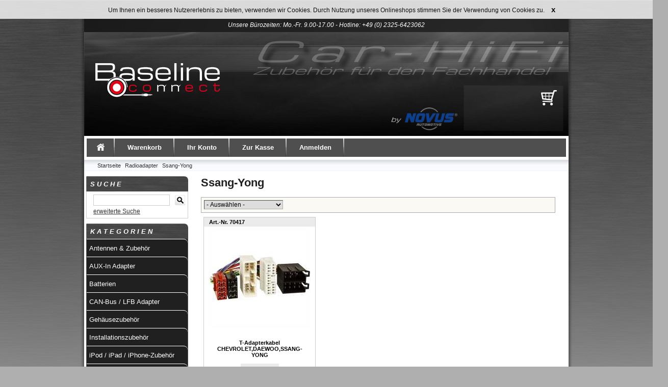

--- FILE ---
content_type: text/html; charset=utf-8
request_url: https://www.baselinegmbh.de/index.php?page=categorie&cat=226
body_size: 3470
content:
<!DOCTYPE html PUBLIC "-//W3C//DTD XHTML 1.0 Transitional//EN" "http://www.w3.org/TR/xhtml1/DTD/xhtml1-transitional.dtd">
<html xmlns="http://www.w3.org/1999/xhtml" xml:lang="de" lang="de">
<head>
<base href="https://www.baselinegmbh.de/" />
<title>Ssang-Yong</title>
<link rel="canonical" href="https://www.baselinegmbh.de/index.php?page=categorie&amp;cat=226" />
<meta name="robots" content="index,follow" />
<meta name="language" content="de" />
<meta name="company" content="baselinegmbh" />
<meta name="author" content="baselinegmbh" />
<meta name="publisher" content="baselinegmbh" />
<meta name="keywords" content="car hifi zubehör, radioblenden, lenkradfernbedienungen, antennen, adapter, lautsprecher, kabel" />
<meta name="generator" content="xt:Commerce 4 - 4.2.00" />
<link rel="stylesheet" type="text/css" href="https://www.baselinegmbh.de/plugins/ad_cookie_policy/css/cookie_policy_style.css"/><script type="text/javascript" src="https://ajax.googleapis.com/ajax/libs/jquery/1.8.2/jquery.min.js"></script>

        	<link href='/plugins/sx_fancy_cloud_zoom/javascript/fancybox/jquery.fancybox-1.3.4.css' type='text/css' rel='stylesheet'>
        	
<link rel="stylesheet" type="text/css" href="https://www.baselinegmbh.de/templates/8w_BlackVison/css/stylesheet.css" />
<link rel="stylesheet" type="text/css" href="https://www.baselinegmbh.de/plugins/xt_master_slave/css/master_slave.css" />
<link rel="stylesheet" type="text/css" href="https://www.baselinegmbh.de/templates/8w_BlackVison/css/jquery.fancybox-1.3.4.css" />
<link rel="stylesheet" type="text/css" href="https://www.baselinegmbh.de/xtFramework/library/jquery/pikaday.css" />
<script type="text/javascript" src="https://www.baselinegmbh.de/plugins/sx_fancy_cloud_zoom/javascript/fancybox/jquery.xt-fancybox-1.3.4.js"></script>
<script type="text/javascript" src="https://www.baselinegmbh.de/plugins/sx_fancy_cloud_zoom/javascript/init-fancybox.js"></script>
<script type="text/javascript" src="https://www.baselinegmbh.de/plugins/sx_fancy_cloud_zoom/javascript/xt-cloud-zoom.js"></script>
<script type="text/javascript" src="https://www.baselinegmbh.de/plugins/sx_fancy_cloud_zoom/javascript/init-cloud-zoom.js"></script>
<script type="text/javascript" src="https://www.baselinegmbh.de/templates/8w_BlackVison/javascript/jquery.fancybox-1.3.4.pack.js"></script>
<script type="text/javascript" src="https://www.baselinegmbh.de/xtFramework/library/jquery/pikaday.jquery.min.js"></script>
<script type="text/javascript" src="https://www.baselinegmbh.de/xtFramework/library/jquery/moments.js"></script>
<meta http-equiv="Content-Type" content="text/html; charset=utf-8" />
<link rel="shortcut icon" href="https://www.baselinegmbh.de/media/logo/favicon.ico" type="image/x-icon" />
<link rel="icon" href="https://www.baselinegmbh.de/media/logo/favicon.png" type="image/png" />
</head>
<div class="cookie_policy">
	Um Ihnen ein besseres Nutzererlebnis zu bieten, verwenden wir Cookies. Durch Nutzung unseres Onlineshops stimmen Sie der Verwendung von Cookies zu. 
	<div class="cookie_policy_close">x</div> 
</div>


<script>	  
	$( ".cookie_policy_close" ).click(function() {
		$( ".cookie_policy" ).hide( "fast" );
		
		$.ajax({type: "POST", url: "plugins/ad_cookie_policy/classes/class.set_cookie.php", 
		data: { cookie: 'true' }})		
	});	
</script>
<body class="mac chrome webkit ch131"><div id="shaddow">
	<div id="wrap">
		<div id="header">
        <div style="float:right; padding-top:8px;"></div>
        <div style="text-align:center; padding-top:5px; font-style: italic; font-size:12px; color:#fefefe;">Unsere Bürozeiten: Mo.-Fr. 9.00-17.00 - Hotline: +49  (0) 2325-6423062</div>
			<div id="logo"><a href="https://www.baselinegmbh.de/index.php?page=index"><img src="/media/logo/logo_header.png" alt="Baseline Connect GmbH" /></a></div>
			<div id="search"></div>
		</div>
		<div id="topmenuwrap">
			<ul id="topmenu">
            <li><div style="margin-left: -15px; margin-right: -15px;"><a href="https://www.baselinegmbh.de/index.php?page=index"><img src="media/logo/home_icon_w.png" width="35" height="35" title="" /></a></div></li>
			  <li><a href="https://www.baselinegmbh.de/index.php?page=cart">Warenkorb</a></li>
								<li><a href="https://www.baselinegmbh.de/index.php?page=customer">Ihr Konto</a></li>
				                
				<li><a href="https://www.baselinegmbh.de/index.php?page=checkout&amp;page_action=shipping">Zur Kasse</a></li>
                												<li><a href="https://www.baselinegmbh.de/index.php?page=customer&amp;page_action=login">Anmelden</a></li>                
                <div style="margin-left:0px; margin-top:0px;">                
                <form name="search_box73" action="https://www.baselinegmbh.de/index.php?page=search&amp;cat=226" method="get" >
<input type="hidden" name="page" value="search" id="page232"  />
<input type="hidden" name="page_action" value="query" id="page_action312"  />
<input type="hidden" name="desc" value="on" id="desc409"  />
<input type="hidden" name="sdesc" value="on" id="sdesc9"  />
</form>
 
                </div>
								    
			</ul>
			<div id="currencies"></div>
			<div id="languages"></div>
			
		</div>
		<div id="breadcrumb"><ul>
<li><a class="pathway" href="https://www.baselinegmbh.de/index.php?page=index" title="Startseite">Startseite</a></li>
<li><a class="pathway" href="https://www.baselinegmbh.de/index.php?page=categorie&amp;cat=73" title="Radioadapter">Radioadapter</a></li>
<li><a class="pathway" href="https://www.baselinegmbh.de/index.php?page=categorie&amp;cat=226" title="Ssang-Yong">Ssang-Yong</a></li>
</ul></div>
		<div id="contentwrap">
						<div id="leftcol">
            <form name="search_box469" action="https://www.baselinegmbh.de/index.php?page=search&amp;cat=226" method="get" >
<input type="hidden" name="page" value="search" id="page486"  />
<input type="hidden" name="page_action" value="query" id="page_action486"  />
<input type="hidden" name="desc" value="on" id="desc367"  />
<input type="hidden" name="sdesc" value="on" id="sdesc127"  />
<h2 class="boxcartheader">S U C H E</h2>
<div class="boxcartbody">
	<table border="0" cellspacing="0" cellpadding="3">
	  <tr>
	    <td><input type="text" name="keywords" id="keywords179"  /></td>
	    <td><input type="image" src="https://www.baselinegmbh.de/templates/8w_BlackVison/img/buttons/de/button_quick_find.png" alt="BUTTON_QUICK_FIND"  /></td>
	  </tr>
	  <tr>
	    <td colspan="2"><a href="https://www.baselinegmbh.de/index.php?page=search">erweiterte Suche</a></td>
	  </tr>
	</table>
</div>	
</form>
            <h2 class="boxheader">K A T E G O R I E N</h2>
<ul id="categorymenu">
	<li class="level1"><a href="https://www.baselinegmbh.de/index.php?page=categorie&amp;cat=7">Antennen & Zubehör</a></li>
	<li class="level1"><a href="https://www.baselinegmbh.de/index.php?page=categorie&amp;cat=8">AUX-In Adapter</a></li>
	<li class="level1"><a href="https://www.baselinegmbh.de/index.php?page=categorie&amp;cat=14">Batterien</a></li>
	<li class="level1"><a href="https://www.baselinegmbh.de/index.php?page=categorie&amp;cat=15">CAN-Bus / LFB Adapter</a></li>
	<li class="level1"><a href="https://www.baselinegmbh.de/index.php?page=categorie&amp;cat=67">Gehäusezubehör</a></li>
	<li class="level1"><a href="https://www.baselinegmbh.de/index.php?page=categorie&amp;cat=6">Installationszubehör</a></li>
	<li class="level1"><a href="https://www.baselinegmbh.de/index.php?page=categorie&amp;cat=68">iPod / iPad / iPhone-Zubehör</a></li>
	<li class="level1"><a href="https://www.baselinegmbh.de/index.php?page=categorie&amp;cat=69">Kabel</a></li>
	<li class="level1"><a href="https://www.baselinegmbh.de/index.php?page=categorie&amp;cat=70">Lautsprecher</a></li>
	<li class="level1"><a href="https://www.baselinegmbh.de/index.php?page=categorie&amp;cat=71">Lautsprecherringe</a></li>
	<li class="level1"><a href="https://www.baselinegmbh.de/index.php?page=categorie&amp;cat=294">Lautsprecheradapter</a></li>
	<li class="level1"><a href="https://www.baselinegmbh.de/index.php?page=categorie&amp;cat=104">Lautsprecherkabel</a></li>
	<li class="level1"><a href="https://www.baselinegmbh.de/index.php?page=categorie&amp;cat=285">Multimedia</a></li>
	<li class="level1"><a href="https://www.baselinegmbh.de/index.php?page=categorie&amp;cat=74">Radioblenden</a></li>
	<li class="level1"><a href="https://www.baselinegmbh.de/index.php?page=categorie&amp;cat=73">Radioadapter</a></li>
	<li class="level2"><a href="https://www.baselinegmbh.de/index.php?page=categorie&amp;cat=184">Aktivsystemadapter</a></li>
	<li class="level2"><a href="https://www.baselinegmbh.de/index.php?page=categorie&amp;cat=185">Freisprech-Parrot-Adapter</a></li>
	<li class="level2"><a href="https://www.baselinegmbh.de/index.php?page=categorie&amp;cat=186">Gehäuse & Kontakte</a></li>
	<li class="level2"><a href="https://www.baselinegmbh.de/index.php?page=categorie&amp;cat=187">OEM-Radio-Ersatzkabel</a></li>
	<li class="level2"><a href="https://www.baselinegmbh.de/index.php?page=categorie&amp;cat=189">Umrüstadapter universal</a></li>
	<li class="level2"><a href="https://www.baselinegmbh.de/index.php?page=categorie&amp;cat=190">Vorverstärkeradapter</a></li>
	<li class="level2"><a href="https://www.baselinegmbh.de/index.php?page=categorie&amp;cat=191">Alfa Romeo</a></li>
	<li class="level2"><a href="https://www.baselinegmbh.de/index.php?page=categorie&amp;cat=192">Audi</a></li>
	<li class="level2"><a href="https://www.baselinegmbh.de/index.php?page=categorie&amp;cat=193">BMW</a></li>
	<li class="level2"><a href="https://www.baselinegmbh.de/index.php?page=categorie&amp;cat=194">Chevrolet</a></li>
	<li class="level2"><a href="https://www.baselinegmbh.de/index.php?page=categorie&amp;cat=195">Chrysler</a></li>
	<li class="level2"><a href="https://www.baselinegmbh.de/index.php?page=categorie&amp;cat=196">Citroen</a></li>
	<li class="level2"><a href="https://www.baselinegmbh.de/index.php?page=categorie&amp;cat=197">Dacia</a></li>
	<li class="level2"><a href="https://www.baselinegmbh.de/index.php?page=categorie&amp;cat=198">Daewoo</a></li>
	<li class="level2"><a href="https://www.baselinegmbh.de/index.php?page=categorie&amp;cat=199">Daihatsu</a></li>
	<li class="level2"><a href="https://www.baselinegmbh.de/index.php?page=categorie&amp;cat=200">Dodge</a></li>
	<li class="level2"><a href="https://www.baselinegmbh.de/index.php?page=categorie&amp;cat=201">Fiat</a></li>
	<li class="level2"><a href="https://www.baselinegmbh.de/index.php?page=categorie&amp;cat=202">Ford</a></li>
	<li class="level2"><a href="https://www.baselinegmbh.de/index.php?page=categorie&amp;cat=203">General Motors</a></li>
	<li class="level2"><a href="https://www.baselinegmbh.de/index.php?page=categorie&amp;cat=204">Honda</a></li>
	<li class="level2"><a href="https://www.baselinegmbh.de/index.php?page=categorie&amp;cat=205">Hummer</a></li>
	<li class="level2"><a href="https://www.baselinegmbh.de/index.php?page=categorie&amp;cat=206">Hyundai</a></li>
	<li class="level2"><a href="https://www.baselinegmbh.de/index.php?page=categorie&amp;cat=207">Infiniti</a></li>
	<li class="level2"><a href="https://www.baselinegmbh.de/index.php?page=categorie&amp;cat=208">Isuzu</a></li>
	<li class="level2"><a href="https://www.baselinegmbh.de/index.php?page=categorie&amp;cat=209">Jaguar</a></li>
	<li class="level2"><a href="https://www.baselinegmbh.de/index.php?page=categorie&amp;cat=210">KIA</a></li>
	<li class="level2"><a href="https://www.baselinegmbh.de/index.php?page=categorie&amp;cat=211">Lancia</a></li>
	<li class="level2"><a href="https://www.baselinegmbh.de/index.php?page=categorie&amp;cat=212">Mazda</a></li>
	<li class="level2"><a href="https://www.baselinegmbh.de/index.php?page=categorie&amp;cat=213">Mercedes</a></li>
	<li class="level2"><a href="https://www.baselinegmbh.de/index.php?page=categorie&amp;cat=214">Mitsubishi</a></li>
	<li class="level2"><a href="https://www.baselinegmbh.de/index.php?page=categorie&amp;cat=215">Nissan</a></li>
	<li class="level2"><a href="https://www.baselinegmbh.de/index.php?page=categorie&amp;cat=216">Opel / Vauxhall</a></li>
	<li class="level2"><a href="https://www.baselinegmbh.de/index.php?page=categorie&amp;cat=217">Peugeot</a></li>
	<li class="level2"><a href="https://www.baselinegmbh.de/index.php?page=categorie&amp;cat=218">Porsche</a></li>
	<li class="level2"><a href="https://www.baselinegmbh.de/index.php?page=categorie&amp;cat=219">Proton</a></li>
	<li class="level2"><a href="https://www.baselinegmbh.de/index.php?page=categorie&amp;cat=220">Renault</a></li>
	<li class="level2"><a href="https://www.baselinegmbh.de/index.php?page=categorie&amp;cat=221">Rover</a></li>
	<li class="level2"><a href="https://www.baselinegmbh.de/index.php?page=categorie&amp;cat=222">Saab</a></li>
	<li class="level2"><a href="https://www.baselinegmbh.de/index.php?page=categorie&amp;cat=223">Seat</a></li>
	<li class="level2"><a href="https://www.baselinegmbh.de/index.php?page=categorie&amp;cat=224">Skoda</a></li>
	<li class="level2 active"><a href="https://www.baselinegmbh.de/index.php?page=categorie&amp;cat=226">Ssang-Yong</a></li>
	<li class="level2"><a href="https://www.baselinegmbh.de/index.php?page=categorie&amp;cat=227">Subaru</a></li>
	<li class="level2"><a href="https://www.baselinegmbh.de/index.php?page=categorie&amp;cat=228">Suzuki</a></li>
	<li class="level2"><a href="https://www.baselinegmbh.de/index.php?page=categorie&amp;cat=229">Toyota</a></li>
	<li class="level2"><a href="https://www.baselinegmbh.de/index.php?page=categorie&amp;cat=230">Volvo</a></li>
	<li class="level2"><a href="https://www.baselinegmbh.de/index.php?page=categorie&amp;cat=231">Volkswagen</a></li>
	<li class="level1"><a href="https://www.baselinegmbh.de/index.php?page=categorie&amp;cat=75">Spannungswandler/Filter</a></li>
</ul>			
			
					

			</div>
						<div>
			<div id="content">				
<h1>Ssang-Yong</h1>





<div class="products_sort">
<form name="sort_dropdown429" action="https://www.baselinegmbh.de/index.php?page=categorie" method="get" >
 <input type="hidden" name="page" value="categorie" id="page25"  /> <input type="hidden" name="cat" value="226" id="cat164"  /><select name="sorting" onchange="this.form.submit();" ><option value="" selected="selected" >- Auswählen -</option><option value="price" >Preis aufsteigend</option><option value="price-desc" >Preis absteigend</option><option value="name" >Name aufsteigend</option><option value="name-desc" >Name absteigend</option><option value="date" >Hinzugefügt aufsteigend</option><option value="date-desc" >Hinzugefügt absteigend</option></select>
</form>
</div>



<div align="center">
<div class="fourcolms">
<div style="float:left; margin-top: 3px; margin-bottom: 3px; margin-left: 10px; font-size: 11px; font-weight: bold;">Art.-Nr.   70417</div>
<table class="productPreview" width="160" border="0" cellspacing="0" cellpadding="0">
	<tr>      
<td class="productPreviewImage"><a href="https://www.baselinegmbh.de/index.php?page=product&amp;info=1876"><img src="https://www.baselinegmbh.de/media/images/thumb/image_70417_1.jpg" class="productImageBorder" alt="T-Adapterkabel CHEVROLET,DAEWOO,SSANG-YONG" width="200" height="200" /></a></td>	</tr>
	<tr>
		<td class="fourHead"><a href="https://www.baselinegmbh.de/index.php?page=product&amp;info=1876">T-Adapterkabel CHEVROLET,DAEWOO,SSANG-YONG</a></td>
	</tr>
	<tr>
		<td>
				</td>
	</tr>
	<tr>
		<td width="233"></td>
	</tr>
</table>
</div>
</div>




        
<div id="NAVIGATION">
	<div class="COUNT"><div>Seiten: 1 / 1</div></div>
	<div class="PAGES"></div>
</div>
</div>

		</div>
	</div>
	
	
	<div class="copyright">xt:Commerce 4.2.00 Start! Edition &copy; 2025 <a href="http://www.xt-commerce.com" target="_blank">xt:Commerce</a></div>
	
	</div>
	
	<img src="cronjob.php" width="1" height="1" />
	</div>

	<div id="footer">
		<div id="footerBack">
			<p>
			
												<a href="https://www.baselinegmbh.de/index.php?page=content&amp;coID=2">PrivatsphÃ¤re und Datenschutz</a>
									<a href="https://www.baselinegmbh.de/index.php?page=content&amp;coID=3">Unsere AGB</a>
									<a href="https://www.baselinegmbh.de/index.php?page=content&amp;coID=4">Impressum</a>
										</p>
			<br />
			<p><a href="https://www.baselinegmbh.de/index.php?page=&amp;cat=226&amp;page=categorie&amp;page_action=&amp;mobile=true" rel="nofollow">
    Zur mobilen Version wechseln
</a>
</p>
			<br />
			<p><a href="http://www.8works.de" title="Internetagentur" target="_blank">CSS Template 8works</a></p>
			<br />
		</div>
	</div>	</body>
</html>

--- FILE ---
content_type: text/css
request_url: https://www.baselinegmbh.de/plugins/ad_cookie_policy/css/cookie_policy_style.css
body_size: 142
content:
.cookie_policy { background:#FFFFFF; padding:10px 15px; margin:auto; text-align:center; position:static; top:0; z-index:100000; width:100%;
opacity: 0.8;
filter: alpha(opacity=80); /* For IE8 and earlier */
}
.cookie_policy_close {  display:inline; font-size:15px; font-weight:bold; padding:10px;}
.cookie_policy_close:hover {  cursor:pointer;}


--- FILE ---
content_type: text/css
request_url: https://www.baselinegmbh.de/templates/8w_BlackVison/css/stylesheet.css
body_size: 6185
content:
/* THE BIG GUYS */
* {margin:0;padding:0}
body {font-family:Arial,Sans-serif; font-size:12px; margin:0; background:url(../img/bback.jpg) #afafaf no-repeat center 0; height: 100%;}
html{height: 100%;}
/* HEADINGS */
h1 {color:#202020;font-weight:bold;font-size:22px;margin:0px 0px 15px 0px;padding:0px;width:auto;border-style:none;border-width:0px 0px 1px 0px;border-color:#cccccc;}
h2 {color:#202020; font-weight:bold;font-size:16px;margin:15px 0px 8px 0px;padding:0px;}
#search h3{padding:5px 15px 0 10px;font-size:14px;margin:0;color:#ffffff;}
#search h3 a{font-size:14px;margin:0;text-decoration:underline;font-weight:bold;}
#search p{padding:5px 15px 0 10px;}
/* LINKS GLOBAL */
a,a:link,a:hover {text-decoration:underline;cursor:pointer}
a,a:link {background:transparent;}
a:link {color:#333333}
a:visited {color:#555555;}
a:hover,a:active {color: #cecece;}
a img {border:none;}

/* INPUT ELEMENTS GLOBAL (CSS 1 compatible) */
input {font-family:Arial,Sans-serif; font-size:12px; height: 20px;}
textarea {font-family:Arial,Sans-serif; font-size:12px; border-width:1px; border-style:solid; border-top-color:#4E4E4F; border-left-color:#4E4E4F; border-bottom-color:#AEAEAE; border-right-color:#AEAEAE}
select {font-family:Arial,Sans-serif; font-size:12px; border-width:1px; border-style:solid; border-top-color:#4E4E4F; border-left-color:#4E4E4F; border-bottom-color:#AEAEAE; border-right-color:#AEAEAE}

/* INPUT ELEMENTS DETAILED (CSS 2 compatible - works only in new browsers (FF 2.0, IE 7...) */
input[type=text], input[type=password] {border-width:1px; border-style:solid; border-color:#cccccc;}

/* PARAGRAPH GLOBAL */
p {margin:4px 0px 4px 0px}

.float_left { float:left;}

.float_right { float:right;}

.box_small_img {margin:0pt 2px 3px 0pt;}

/* FAKE HR DIV CAUSE OF IE TROUBLES */
div.hr {padding-top:1px; height:0; overflow:hidden; margin:0; line-height:0px; background-color:#4E4E4F}
div.hrlightgrey {padding-top:1px; height:0; overflow:hidden; margin:0; line-height:0px; background-color:none}
div.hrproductpreview {padding-top:1px; height:0; overflow:hidden; margin:12px 0px 12px 0px; display:inline; height:0px; line-height:0px; display:block; background-image:url(../img/hr_productpreview.gif)}

/* TABLE GLOBAL */
table td {padding:2px 5px 2px 5px;}

/* WHOLE SITE WRAPPER */
#shaddow {	margin: 0 auto; width:970px;background: url(../img/mainback.png) repeat-y 0 0; position: relative; min-height: 100%;height:auto !important; height:100%:}
* html  #shaddow {	margin: 0 auto; width:970px;background: none; height: 100%;}
#wrap {	margin: 0 auto; width:950px; background-color:#fff;padding-bottom: 15px; }

#socialbookmark {margin-top:30px;text-align:center;}
#socialbookmark img {padding: 2px; align:center;}

/* POPUP WINDOWS */
#popupwrap {margin: 0 auto; width:100%; background-color:#fff; padding:0px 0px 0px 10px;}
#popupheaderwrap {background: url(../img/bg_topmenu.gif) repeat-x; height:36px;}
#popupmenu {float:left; padding:0; margin:0; list-style-type:none; height:36px; font-size:13px; background: url(../img/bg_topmenu.gif) repeat-x;}
#popupmenu li {height:36px; float:left; padding: 0px 25px 0px 25px; margin:0; background: url("../img/bg_topmenu_breakline.gif") no-repeat; background-position:right;}
#popupmenu a, #popupmenu a:link, #popupmenu a:visited, #popupmenu a:hover, #popupmenu a:active {line-height:36px; vertical-align:middle; text-decoration:none; font-weight:bold; cursor:pointer;color:#fff; margin:0; padding:0;}
#popupmenu a:hover {color:#DB9501;}

a.popuplink {padding-left: 20px;background: url(../img/printer.png) no-repeat center left;}


/* HEADER WITH LOGO, SEARCH BOX AND LANGUAGE SELECTION */
#header {height:230px;background: url("../img/bg_header.gif") repeat-x; border-bottom: 0px solid #f5f5f5; border-radius:0px;}
#header	#logo {padding-left:22px;padding-top:68px; float:left; clear:both;}
#header #search {width: 200px; height:90px; float:right; color:#fff; padding:122px 5px 0px 15px;font-size:11px;overflow:hidden;}
#header #search a {}
#header td {padding-top:1px; padding-right:4px;}

/* BREADCRUMB PATH AS LIST */
#breadcrumb {clear:both; color:#C64934; padding:1px 0px 10px 15px; background-color:#fff; height:22px; background-image:url(../img/bg_breadcrumb.gif); background-repeat:repeat-x; font-size:11px;}
breadcrumb a, #breadcrumb a:link, #breadcrumb a:visited, #breadcrumb a:hover, #breadcrumb a:active {line-height:23px; text-decoration:none; font-weight:normal; cursor:pointer;color:#333333; margin:0; padding:0;}


#breadcrumb ul li{display:inline;padding: 0 5px 0 0;margin: 2px 0 0 0;}

#breadcrumb ul{list-style-image: url(../img/bg_breadcrumbarrow.gif);margin:0;padding:0;padding-left: 1em;} 

/* TOPMENU AS LIST */
#topmenuwrap {background: url(../img/bg_topmenu.gif) repeat-x; border: 5px solid #ffffff;}
#topmenu {float:left; padding:0; margin:0; list-style-type:none; height:36px; font-size:13px; background: url(../img/bg_topmenu.gif) repeat-x;}
#topmenu li {height:36px; float:left; padding: 0px 25px 0px 25px; margin:0; background: url("../img/bg_topmenu_breakline.gif") no-repeat; background-position:right;}
#topmenu a, #topmenu a:link, #topmenu a:visited, #topmenu a:hover, #topmenu a:active {line-height:36px; vertical-align:middle; text-decoration:none; font-weight:bold; cursor:pointer;color:#fff; margin:0; padding:0;}
#topmenu a:hover {color:#c0c0c0;}

/* LANGUAGE SELECTION IN TOPMENU LIST */
#languages { text-align:right; height:26px; font-size:13px; background: url(../img/bg_topmenu.gif) repeat-x; padding: 10px 10px 0px 0px; margin:0;}

/* currency SELECTION IN TOPMENU LIST */
#currencies {float:right; text-align:right; height:26px; font-size:13px; background: url(../img/bg_topmenu.gif) repeat-x; padding: 10px 10px 0px 10px; margin:0;}


/* CONTENT WRAPPER */
#contentwrap {width:950px;padding:0; min-height:500px;height:auto !important;display:inline-block;}

/* LEFT COLUMN */
#leftcol {float:left; width:200px; padding:0px 0px 15px 4px;}

/* RIGHT COLUMN */
#rightcol {float:right; width:200px; padding:0px 0px 15px 0px;}

/* MAIN CONTENT */
#content {background-color:#fff;float:left; width:695px; padding:0px 20px 25px 25px;}
#contentfull {width:890px; padding:0px 30px 0px 30px; margin-bottom:15px;}

/* CATEGORY MENU */
h2.categoryheader {background-color:#F3A807; background-image:url(../img/bg_boxheader.gif);height:28px;font-size:11px; color:#FFFFFF; padding:2px 8px 0px 8px; margin:0; line-height:28px; vertical-align:middle;}
h2.categoryheader a {text-decoration:none; color:#fff}
ul#categorymenu .active, ul#categorymenu .active a { font-weight:850; color: #E2001A;}
ul#categorymenu { list-style-type:none; }
ul#categorymenu li { list-style-type:none; border: solid #fff; border-width:1px 0px 0px 0px;}
ul#categorymenu li a{ text-decoration:none; color:#fff;background-color:none;}
ul#categorymenu li a:hover{ text-decoration:none; color:#d0d0d0;background-color:transparent;}

ul#categorymenu {background-color:#202020; margin-bottom:15px; border: solid #5a5a5a; border-width:0px 1px 1px 1px; }
/* 1st TIER */ ul#categorymenu li.level1 { background-color:#202020; padding:10px 0px 4px 5px; height:20px; font-size: 1.1em; border-top-right-radius: 8px;}
/* 2nd TIER */ ul#categorymenu li.level2 { background-color:#404040; padding:10px 0px 4px 15px; height:20px; font-size: 1em; border-top-right-radius: 8px;}
/* 3rd TIER */ ul#categorymenu li.level3 { background-color:#606060; padding:10px 0px 4px 25px; height:20px; font-size: 1em; border-top-right-radius: 8px;}
/* 4rd TIER */ ul#categorymenu li.level4 { background-color:#808080; padding:10px 0px 4px 35px; height:20px; font-size: 1em; border-top-right-radius: 8px;}
/* 5rd TIER */ ul#categorymenu li.level5 { background-color:#a0a0a0; padding:10px 0px 4px 45px; height:20px; font-size: 1em; border-top-right-radius: 8px;}
/* 6rd TIER */ ul#categorymenu li.level6 { background-color:#c0c0c0; padding:10px 0px 4px 55px; height:20px; font-size: 1em; border-top-right-radius: 8px;}

ul#categorymenu li.level4 a,ul#categorymenu li.level5 a,ul#categorymenu li.level6 a{
	color:#fff;
}

/* BOXES GLOBAL DEFINITION */
h2.boxheader {background-image:url(../img/bback.jpg);height:28px; font-style: italic; font-size:13px; color:#fff; padding:2px 8px 0px 8px; margin:0; line-height:28px; vertical-align:middle; border-top-right-radius: 8px;}
h2.boxheader a:link, h2.boxheader a:hover, h2.boxheader a:active, h2.boxheader a:visited {text-decoration:none;border-bottom:1px dotted #fff;color:#fff}
.boxbody {background:url(../img/four_back.gif) repeat-x 0 bottom; height: 248px; border-style:solid; border-color:#CCCCCC; border-width:0px 1px 1px 1px; padding:8px; margin-bottom:15px}
.boxbody h3, .boxbody h3 a {font-size:11px}
.boxbody h3.center, .boxbody h3.center a {font-size:11px; text-align:center}
.boxbody p {color:#000000; font-size:11px; margin:6px 0px 6px 0px}
.boxbody p.center {color:#000000; font-size:11px; text-align:center; margin:45px 0px 6px 0px}
.boxbody td {color:#000000; font-size:11px; margin:6px 0px 6px 0px}
.boxbody .productOldPrice {font-size:11px; color:#FF0000}
.boxbody div.hr {margin-top:5px; margin-bottom:5px}
.boxbody div.hrlightgrey {margin-top:5px; margin-bottom:5px;}
.boxbody a {font-size:11px;}
.boxbody .productboximage {border: solid 1px #e0e0e0;}

/* INFO BOX */
.infoboxbody ul.contentlist {background-color:#f3f3f3; margin-bottom:15px; border: solid #ababab; border-width:0px 1px 1px 1px; }

.infoboxbody ul.contentlist li { list-style-type:none; border: solid #fff; border-width:1px 0px 0px 0px; color:#000;}
.infoboxbody ul.contentlist li a{ text-decoration:none; color:#000;}

/* 1st TIER */ .infoboxbody ul.contentlist li.level1 { background-color:#f3f3f3; padding:4px 0px 4px 6px; font-size: 1.0em; color:#000;}
/* 2nd TIER */ .infoboxbody ul.contentlist li.level2 { background-color:#f3f3f3; padding:4px 0px 4px 24px; font-size: 0.9em; color:#000;}
/* 3rd TIER */ .infoboxbody ul.contentlist li.level3 { background-color:#f3f3f3; padding:4px 0px 4px 40px; font-size: 0.8em; color:#000;}

/* DISCOUNTPRICE */
.discountprice {font-size:11px; color:#FF0000}

/* CART BOX */
h2.boxcartheader {background-image:url(../img/bg_boxheader.gif);height:28px;font-size:13px; color:#202020; padding:2px 8px 0px 8px; margin:0; line-height:28px; vertical-align:middle;}
h2.boxcartheader a {text-decoration:none; color:#202020}
.boxcartbody {padding:4px 8px 4px 8px; margin-bottom:10px; background-color:#fff; border-style:solid; border-color:#cccccc; border-width:0px 1px 1px 1px;}
.boxcartbody p {font-size:11px;}

/* MANUFACTURER BOX */
h2.boxcartheader {background-image:url(../img/bback.jpg);height:28px; font-style: italic; font-size:13px; color:#fff; padding:2px 8px 0px 8px; margin:0; line-height:28px; vertical-align:middle; border-top-right-radius: 8px;}
h2.boxcartheader a {text-decoration:none;border-bottom:1px dotted #fff; color:#fff}
ul#manufacturerslist {margin-left:5px; margin-right:0; padding:0;}
ul#manufacturerslist li {margin-left:0px; padding:0; list-style-type:none}


/* PRODUCT PREVIEW */
.thickbox img{border:0px solid #e0e0e0}
.fourcolms{float:left;margin:0 5px 10px 5px;min-height:330px;height:auto !important;width:218px;height:260px;border:1px solid #CCCCCC; background: url(/media/icon/bg_forc.png) repeat-x;}
.fourcolms td.fourHead {height:40px;vertical-align:top}
.fourcolms td.fourHead a {text-decoration:none;color:#000000; font-weight:bold;;}
.productPreview td{text-align:left;font-size:11px;text-align:center}
.productPreview {padding:0; margin:0;}
.productPreviewContent {vertical-align:top; width:100%;}
.productPreviewContent h2 {padding: 0; margin:0px 0px 5px 0px;}
.productPreviewContent h2 a {font-size:14px; font-weight:bold;}
.productPreviewImage {vertical-align:top; padding:0px 0 20px 0;text-align:center;}
td.productPreviewImage {text-align:center; height: 200px;}
.productPreviewImage img {border: solid 0px #CCCCCC;}
.productImageBorder{border: solid 1px #CCCCCC;}

.productPreviewContent .price{font-size:16px; font-weight:bold; padding:0; margin:0}
.productPreviewContent .taxandshippinginfo {font-size:11px; font-weight:normal; color:#999999; padding:0; margin:0}
.productPreviewContent .vpe {font-size:11px; font-weight:normal; color:#999999; padding:0; margin:0}
.productPreviewContent .shippingtime {font-size:11px; font-weight:normal; color:#999999; padding:0; margin:0}
.productPreviewContent .stockimage {margin:0; padding:0;}
.productPreviewContent .stockimagetext {margin:0; padding:0; font-size:11px; font-weight:normal; color:#999999;}
.productPreviewContent .productOldPrice {font-size:12px; font-weight:bold; color:#ff0000;}
.productPreviewContent .taxandshippinginfo a {font-size:11px; font-weight:normal; color:#999999;}

/* CROSS SELLING */
.productCrossSell {padding:0; margin:0;}
.productCrossSellContent {vertical-align:top; width:100%}
.productCrossSellContent h2 {padding: 0; margin:0px 0px 5px 0px;}
.productCrossSellContent h2 a {font-size:14px; font-weight:bold;}
.productCrossSellImage {vertical-align:top; padding:3px 15px 0px 0px;}
.productCrossSellImage img {border: solid 1px #e0e0e0;}
.productCrossSellContent .price{font-size:16px; font-weight:bold; padding:0; margin:0}


/* PRODUCT INFO / PRODUCT DETAILS */
#boxes_produkt_middlecol .product_id{font-weight:none; font-size:14px;}
#productinfowrap p{margin: 0px 0;}

#productinfowrap { width:100%;background-color:#fff;display:inline-block;padding-bottom:10px;border-bottom:1px solid #E0E0E0; margin-top:5px;}
#productinfoimages { float:left; padding:0; margin:0 10px 15px 0; width:400px;}
#productinfoimages .productimage {border: solid 1px #e0e0e0;}
#productinfoimages .hrlightgrey {margin-top:6px; margin-bottom:6px;}
#productinfoimages li{list-style-type:none; min-height:120px; min-width:120px;} /* min-height & min-width define for firefox */
#productinfo_desc, #productinfo_media, #productinfo_reviews {clear:both;margin-bottom:20px}
#productinfopricewithimages {float:left;display:block; margin-top:50px;}
#productinfopricewithimages img {cursor:pointer}
#productinfopricewithoutimages {width:100%}
#productinfopricewithoutimages img {cursor:pointer}
#productinfoprice {padding-left: 0px; margin-top: 12px;}
#productinfoprice .hrlightgrey {margin-top:6px; margin-bottom:6px;}
#productinfoprice .productprice {margin-bottom:10px; padding:0; font-size:25px; font-weight:bold;}
#productinfoprice .productOldPrice {color:#FF0000;margin:0; padding:0; font-size:12px; font-weight:bold;}
#productinfoprice .taxandshippinginfo {margin:0; padding:0; font-size:11px; font-weight:normal; color:#999999;width:180px;}
#productinfoprice .taxandshippinginfo a {margin:0; padding:0; font-size:11px; font-weight:normal; color:#999999;}
#productinfoprice .taxandshippinginfo a:hover {color:#202020;}
#productinfoprice .shippingtime {margin:0; padding:0; font-size:11px; font-weight:normal; color:#999999;}
#productinfoprice .stockimage {margin:0; padding:0;}
#productinfoprice .stockimagetext {margin:0; padding:0; font-size:11px; font-weight:normal; color:#999999;}
#productinfoprice .reviews_rating {margin:0; padding:0;}
.reviews_text {padding:0; font-size:11px; font-weight:normal; color:#999999;}

.reviews_rating_light .reviews_rating_dark {
background:transparent url(../img/review_star.png) repeat-x scroll 0%;
height:15px;
position:relative;
padding:0;
}

.reviews_rating_light {
background:transparent url(../img/review_star_light.png) repeat-x scroll 0%;
height:15px;
margin-right:5px;
position:relative;
width:80px;
padding:0;
}


p.productinfoproductadded {font-size:11px;}
.productoptions {background-color:#f3f3f3; padding:6px; border-style:solid; border-width:1px 0px 0px 0px; border-color:#3c3c3c}
.addtobasket {padding:12px 6px 6px 0px; text-align:left;}

.addtobasketlisting {padding:2px;text-align:right;}


/* POPUPS PRODUCTINFO */
body.popupproductinfo {padding:15px;background:none; background-color:#fff}

/* POPUP print_order.html */
body.popupprintorder {font-family:Arial,Sans-serif; font-size:13px; padding:15px;background:none; background-color:#fff}
body.popupprintorder .products tr.header td {font-weight:bold; background-color:#EDEDED;}
body.popupprintorder .products .total {text-align:right}
body.popupprintorder .products .quantity {vertical-align:top}
body.popupprintorder .productname {vertical-align:top}
body.popupprintorder .model {vertical-align:top}
body.popupprintorder .singleprice {vertical-align:top}
body.popupprintorder .totalprice {vertical-align:top}

/* HIGHLIGHTBOX (BACKGROUND) */
div.highlightbox {padding: 15px; background-color:#fcfcfc; border: solid #ababab 1px}
div.highlightbox ul {margin-left:15px; padding:0; display:block; list-style-type:square; line-height:20px}
div.highlightbox h1 {color:#202020; padding:0px 0px 10px 0px; margin:0; border:none; font-size:16px}
div.highlightbox div.hr {height:1px; line-height:1px; margin:0; padding:0; display:block; border-bottom: solid 1px #000;}

div.highlightbox select{width:130px;}

/* PAYMENT TYPE SELECTION */
table.paymentblock {background-color:#f3f3f3; border-style: solid; border-width:0px 1px 1px 1px; border-color:#000; margin-bottom:15px;}
table.paymentblock tr td.header {background-color:#3c3c3c; padding:2px; padding-left:5px; color:#FFFFFF; font-weight:bold;}

/* SHIPPING TYPE SELECTION */
table.shippingblock {background-color:#f3f3f3; border-style: solid; border-width:0px 1px 1px 1px; border-color:#000; margin-bottom:15px;}
table.shippingblock tr td.header {background-color:#3c3c3c; padding:2px; padding-left:5px; color:#FFFFFF; font-weight:bold;}
table.shippingblock tr td {vertical-align:top;}
table.shippingblock tr td.description {width:100%; vertical-align:top; padding-left:6px;}
table.shippingblock tr td.radiobutton {vertical-align:top; white-space:nowrap; padding:4px;}
table.shippingblock tr td.radiobutton input {margin:0; padding:0;}
table.shippingblock tr td.price {vertical-align:top; white-space:nowrap}

/* MESSAGEBOX ON CONTACT SITE */
textarea.message_body {width:130px;}

/* DOWNLOAD BOX FOR USER DOWNLOADS */
table.downloadbox {padding: 5px; background-color:#f3f3f3; border: solid #000 1px; margin-bottom:8px;}
table.downloadbox tr td.icon{padding-right: 15px;}
table.downloadbox tr td.downloadlink{width:100%;}

/* TABLE WICH SHOWS GRADUATED PRICES */
table.graduatedprice {font-size:11px; text-align:left; margin-top:5px;}
table.graduatedprice tr td.header{font-size:12px; font-weight:bold; text-align:left}

/* ORDER DETAILS */
table.tabledetails {font-size:11px; background-color:#f3f3f3; border-style: solid; border-width:0px 1px 1px 1px; border-color:#E0E0E0;}
table.tabledetails tr td {padding:4px}
table.tabledetails tr.headerrow td {background-color:#c0c0c0; color:#606060; font-weight:bold}
table.tabledetails tr.headerrow td.left {text-align:left}
table.tabledetails tr.headerrow td.center {text-align:center}
table.tabledetails tr.headerrow td.right {text-align:right}

/* ORDER DETAILS CONTENT ROW 1 */
table.tabledetails tr.contentrow1 td {background-color:#f3f3f3;vertical-align:top}
table.tabledetails tr.contentrow1 td.left {text-align:left}
table.tabledetails tr.contentrow1 td.center {text-align:center}
table.tabledetails tr.contentrow1 td.right {text-align:right}

/* ORDER DETAILS CONTENT ROW 2 */
table.tabledetails tr.contentrow2 td {background-color:#eaeaea;vertical-align:top}
table.tabledetails tr.contentrow2 td.left {text-align:left}
table.tabledetails tr.contentrow2 td.center {text-align:center}
table.tabledetails tr.contentrow2 td.right {text-align:right}


/* ORDER DETAILS SUBTOTAL */
table.tabledetails tr td.subtotal {background-color:#ececec; text-align:right;border-style: solid; border-width:1px 0px 0px 0px; border-color:#3c3c3c;}


/* REVIEW LIST */
table.reviewlist {font-size:11px; font-weight:normal;}
table.reviewlist tr td {padding:4px; white-space:normal}
table.reviewlist tr.header td {background-color:#3c3c3c; color:#FFFFFF; font-weight:bold}
table.reviewlist tr.contentrow1 td {background-color:#f3f3f3;}
table.reviewlist tr.contentrow2 td {background-color:#ececec;}
textarea#review {width:100%}

/* MEDIA LIST */
table.medialist {background-color:#f3f3f3; border-style: solid; border-width:1px; border-color:#3c3c3c;}
table.medialist tr td {padding:6px; white-space:nowrap; vertical-align:top}
table.medialist tr.contentrow1 td {background-color:#f3f3f3;}
table.medialist tr.contentrow2 td {background-color:#ececec;}


/* COMMENTS ON CHECKOUT CONFIRMATION SITE */
p.checkoutcomment textarea {width:100%}

/* AGB ON CHECKOUT SITE */
p.checkoutagb textarea {width:100%}
p.checkoutrescission textarea {width:100%}

/* CHECKOUT NAVIGATION */
ul#checkoutnavigation {}
ul#checkoutnavigation li {height: 70px; list-style-type:none; float:left; width:185px; margin-right:15px; margin-bottom: 15px; border: solid 1px; padding:8px}
ul#checkoutnavigation li.active {background-color: #3C3C3C;color:#fff;}
ul#checkoutnavigation li.active .number {font-size:20px; font-weight:bold}
ul#checkoutnavigation li.active .title {font-size:14px; font-weight:bold}
ul#checkoutnavigation li.active .description {font-size:11px}

ul#checkoutnavigation li.inactive {color:#999999; background-color: #EDEDED; border-color:#999999}
ul#checkoutnavigation li.inactive .number {font-size:20px; font-weight:bold}
ul#checkoutnavigation li.inactive .title {font-size:14px; font-weight:bold}
ul#checkoutnavigation li.inactive .description {font-size:11px}

/* ERROR MESSAGES */

ul.info_error {border:solid 1px #B22020; background-color:#FFD6D6; padding:8px;margin-bottom:20px; width: 676px;}
ul.info_error li {}
ul.info_error li.infoError {list-style:none; padding:5px 0px 2px 20px; background-image:url(../img/icons/icon_error.png); background-repeat:no-repeat; background-position:0px 4px}

ul.info_warning {border:solid 1px #C39700; background-color:#FFE89A; padding:8px;margin-bottom:20px;}
ul.info_warning li {}
ul.info_warning li.infoWarning {list-style:none; padding:5px 0px 2px 20px; background-image:url(../img/icons/icon_alert.gif); background-repeat:no-repeat; background-position:0px 4px; background-color:#FFE89A}

ul.info_success {border:solid 1px #4DAA30; background-color:#BDFFA9; padding:8px;margin-bottom:20px;}
ul.info_success li {}
ul.info_success li.infoSuccess {list-style:none; padding:5px 0px 2px 20px; background-image:url(../img/icons/icon_accept.gif); background-repeat:no-repeat; background-position:0px 4px; background-color:#BDFFA9}

ul.info_info {border:solid 1px #0EADFF; background-color:#C5EBFF; padding:8px;margin-bottom:20px;}
ul.info_info li {}
ul.info_info li.infoInfo {list-style:none; padding:5px 0px 2px 20px; background-image:url(../img/icons/icon_info.png); background-repeat:no-repeat; background-position:0px 4px; background-color:#C5EBFF}

/* FOOTER */
* html #footer {margin-left:auto;margin-right:auto;padding-top:15px;text-align:center; font-size:12px; width:970px;background: transparent;}
#footer {margin-left:auto;margin-right:auto;padding-top:15px;text-align:center; font-size:12px; width:970px;background: url(../img/mainback.png) repeat-y 0 0;}

#footerBack{width:950px; background-color:#3c3c3c;margin:0 auto;padding-top:10px;}

#footer p a {color:#ccc; text-decoration:none; font-weight:normal; margin:0 10px 0 10px;}
#footer a:hover {text-decoration:underline;}

/* xt:Commerce COPYRIGHT */
.copyright {margin: 0 auto; text-align:center; color:#666666; font-size:11px;clear:both;background-color:#fff;width:950px;padding-bottom:10px}

/* xt:Commerce ParseTime */
.parseTime {margin: 0 auto; background-color:#FFFFFF; text-align:center; color:#666666; font-size:11px;}

/* SITE Navigation */
div#NAVIGATION {clear:both; vertical-align:middle;}
div#NAVIGATION .COUNT {float:left; bottom:0px; height:20px; line-height:15px; margin:5px 0px 0px 0px; padding:2px 5px 0px 5px; vertical-align:middle; font-size:11px}
div#NAVIGATION .PAGES {float:right; bottom:0px; height:20px; line-height:15px; margin:5px 0px 0px 0px; padding:2px 5px 0px 5px; vertical-align:middle; font-size:11px}

/* PRODUCTS Sorting */
p.products_sort  {padding: 5px; background-color:#f3f3f3; border: solid #ababab 1px; margin-bottom:8px;}
.products_sort  {height: 19px; padding: 5px; background-color:rgba(181, 174, 97, 0.07); border: solid #ababab 1px; margin-bottom:8px;}
.products_sort form {float:left;}

/*AGB*/
div#checkout_agb{height: 200px; width: 100%; overflow: auto; padding: 2px; border: solid #000000 1px; text-align: left;}
div#checkout_rescission{height: 200px; width: 100%; overflow: auto; padding: 2px; border: solid #000000 1px; text-align: left;}

 
#boxes_produkt_middlecol{
width:260px;
float:left;
margin-right: 10px;
margin-top: 60px;
}

#boxes_produkt_rightcol{
width:180px;
float:left;
}
#productinfoimages .more_productinfoimages a img{
width:60px;
height: 60px;
}
#productinfoimages .more_productinfoimages{
float:left; overflow:hidden; padding:5px 8px 5px 0;
}

.clearfix:after {
	content: "."; 
	display: block; 
	height: 0; 
	clear: both; 
	visibility: hidden;
}
 
.clearfix {
	display: inline-table;
}

/* Hides from IE-mac \*/
* html .clearfix {
	height: 1%;
}
.clearfix{
	display: block;
}

.old-price {color:#ff0000; text-decoration:line-through;}
/* SITEMAP */
.sitemapwrap {}
.sitemapwrap .sitemapleft {background-color:#FFF2CC; border-style: solid;
border-width:1px; border-color:#DA9401; display:table; float:left;
width:235px; margin-bottom:15px;}
.sitemapwrap .sitemapright {background-color:#FFF2CC; border-style: solid;
border-width:1px; border-color:#DA9401; display:table; float:right;
width:235px; margin-bottom:15px;}
.sitemapheader {padding:3px; background-color:#DA9401;
color:#FFFFFF; font-weight:bold}
.sitemapheader a:link, .sitemapheader a:visited, .sitemapheader a:hover
{color:#FFFFFF; text-decoration:none}
.sitemapcontent {padding:6px}
.sitemapcontent li {list-style-type:none}


/* images_cat_listing styles 4014 */
#cat_listing .box {
	height: 24px;
	min-height:24px;
	width:155px;
	border-top-right-radius: 8px;
	border-bottom-left-radius: 8px;
	border: 1px solid #888888;	
}
#cat_listing .prod_box_c {
	min-height:24px;
	text-align:center;
	background:none;
	padding:8px 8px 8px 8px;
}
#cat_listing .prod_box_c h2 {
	margin:0;
	display:inline;
}
#cat_listing .prod_box_c h2 a {
    text-transform:uppercase;
    font-size: 11px;
    font-weight: bold;
	color: #202020;	
}
#cat_listing .panel {
	margin-bottom:0px;
}
#cat_listing .panel .lastbox {
	margin:0;
}
#cat_listing .firstpanel {
	margin-top:15px;
}

/* Fix für xt_recaptcha in Kontaktformular: */
#recaptcha_area, #recaptcha_table{float:right;width:318px!important;}
#recaptcha_table tbody tr td div label {line-height:10px}
#recaptcha_widget_div{display:block;float:left}
#recaptcha_area{padding-left: 125px}
 
/* Fix zur Anzeige von Formatierungen auf dem CKEditor / TinyMCE innerhalb der Produkt-Beschreibungen */
.textstyles a{color:#ff7b00}
.textstyles table{border-collapse:collapse}
.textstyles td{border-width:1px solid #cdcdcd}
.textstyles b, .textstyles strong{font-weight:bold}
.textstyles i,.textstyles em{font-style:italic}
.textstyles ul{list-style-type:square;list-style-position:inside;margin-left:1em}
.textstyles ol{list-style-type:decimal;list-style-position:inside;margin-left:1em}
.textstyles ul,.textstyles ol, .textstyles p{margin-top:1em;margin-bottom:1em}
#content .textstyles li{margin:0}
font[size="7"]{font-size:32px}
font[size="6"]{font-size:24px}
font[size="5"]{font-size:18px}
font[size="4"]{font-size:14px}
font[size="3"]{font-size:12px}
font[size="2"]{font-size:13px}
font[size="1"]{font-size:8px}
.textstyles table td,.textstyles table th{border:1px solid #cdcdcd}
.textstyles table th{background:#eaeaea;color:#484848}
 
/* Fix siehe CORE-512 */
.product-listing .product .vpe{color:#888888;text-align:center}       
 
/* Shipping-Preview Box */
#shipping-preview td{padding-left:0}
#shipping-preview select{width: 213px}
#shipping-preview table{margin:0}
.border-L{border-bottom: 1px solid #cdcdcd;}

.aktion_startseite {float: left; margin-top: -15px; margin-left: 0px; width: 700px; height: 300px;background: url('/media/images/slider/aktion_bild_1.png') }

/* jssor slider bullet navigator skin 05 css */
        /*
        .jssorb05 div           (normal)
        .jssorb05 div:hover     (normal mouseover)
        .jssorb05 .av           (active)
        .jssorb05 .av:hover     (active mouseover)
        .jssorb05 .dn           (mousedown)
        */
        .jssorb05 {
            position: absolute;
        }
        .jssorb05 div, .jssorb05 div:hover, .jssorb05 .av {
            position: absolute;
            /* size of bullet elment */
            width: 16px;
            height: 16px;
            background: url('/media/images/slider/b05.png') no-repeat;
            overflow: hidden;
            cursor: pointer;
        }
        .jssorb05 div { background-position: -7px -7px; }
        .jssorb05 div:hover, .jssorb05 .av:hover { background-position: -37px -7px; }
        .jssorb05 .av { background-position: -67px -7px; }
        .jssorb05 .dn, .jssorb05 .dn:hover { background-position: -97px -7px; }

        /* jssor slider arrow navigator skin 12 css */
        /*
        .jssora12l                  (normal)
        .jssora12r                  (normal)
        .jssora12l:hover            (normal mouseover)
        .jssora12r:hover            (normal mouseover)
        .jssora12l.jssora12ldn      (mousedown)
        .jssora12r.jssora12rdn      (mousedown)
        */
        .jssora12l, .jssora12r {
            display: block;
            position: absolute;
            /* size of arrow element */
            width: 30px;
            height: 46px;
            cursor: pointer;
            background: url('/media/images/slider/a12.png') no-repeat;
            overflow: hidden;
        }
        .jssora12l { background-position: -16px -37px; }
        .jssora12r { background-position: -75px -37px; }
        .jssora12l:hover { background-position: -136px -37px; }
        .jssora12r:hover { background-position: -195px -37px; }
        .jssora12l.jssora12ldn { background-position: -256px -37px; }
        .jssora12r.jssora12rdn { background-position: -315px -37px; }

--- FILE ---
content_type: application/javascript
request_url: https://www.baselinegmbh.de/plugins/sx_fancy_cloud_zoom/javascript/init-cloud-zoom.js
body_size: 43
content:
$(document).ready(function()
{
    if (typeof(window.cloudZoomOpts) == "undefined")
    {
        window.cloudZoomOpts = {};
    }
    $('.cloud-zoom, .cloud-zoom-gallery').CloudZoom(window.cloudZoomOpts);
});

--- FILE ---
content_type: application/javascript
request_url: https://www.baselinegmbh.de/plugins/sx_fancy_cloud_zoom/javascript/xt-cloud-zoom.js
body_size: 3380
content:
//////////////////////////////////////////////////////////////////////////////////
// Cloud Zoom V1.0.3
// Rev 201209101040
// (c) 2010-2012 by R Cecco. <http://www.professorcloud.com>
// MIT License
//
// Please retain this copyright header in all versions of the software
//
//////////////////////////////////////////////////////////////////////////////////
(function ($) {
    var scripts = document.getElementsByTagName("script");
    var last = scripts[scripts.length - 1].src.lastIndexOf('/');
    $(document).ready(function () {
        /* xt fbo fix für 'rel attribute werden von fanybox nicht gelesen, also müssen die opts im constuctor geladen werden' */
        /* $('.cloud-zoom, .cloud-zoom-gallery').CloudZoom() */
    });
    function format(str) {
        for (var i = 1; i < arguments.length; i++) {
            str = str.replace('%' + (i - 1), arguments[i])
        }
        return str
    }

    function CloudZoom(jWin, opts) {
        var sImg = $('img', jWin);
        var img1;
        var img2;
        var zoomDiv = null;
        var $mouseTrap = null;
        var lens = null;
        var $tint = null;
        var softFocus = null;
        var $ie6Fix = null;
        var zoomImage;
        var controlTimer = 0;
        var cw, ch;
        var destU = 0;
        var destV = 0;
        var currV = 0;
        var currU = 0;
        var filesLoaded = 0;
        var mx, my;
        var ctx = this, zw;
        setTimeout(function () {
            if ($mouseTrap === null) {
                var w = jWin.width();
                jWin.parent().append(format('<div style="width:%0px;position:absolute;top:75%;left:%1px;text-align:center" class="cloud-zoom-loading" >Loading...</div>', w / 3, (w / 2) - (w / 6)));
                $('cloud-zoom-loading', jWin.parent()).css('opacity', 0.5)
            }
        }, 200);
        var ie6FixRemove = function () {
            if ($ie6Fix !== null) {
                $ie6Fix.remove();
                $ie6Fix = null
            }
        };
        this.removeBits = function () {
            if (lens) {
                lens.remove();
                lens = null
            }
            if ($tint) {
                $tint.remove();
                $tint = null
            }
            if (softFocus) {
                softFocus.remove();
                softFocus = null
            }
            ie6FixRemove();
            $('.cloud-zoom-loading', jWin.parent()).remove()
        };
        this.destroy = function () {
            jWin.data('zoom', null);
            if ($mouseTrap) {
                $mouseTrap.unbind();
                $mouseTrap.remove();
                $mouseTrap = null
            }
            if (zoomDiv) {
                zoomDiv.remove();
                zoomDiv = null
            }
            this.removeBits()
        };
        this.fadedOut = function () {
            if (zoomDiv) {
                zoomDiv.remove();
                zoomDiv = null
            }
            this.removeBits()
        };
        this.controlLoop = function () {
            if (lens) {
                var x = (mx - sImg.offset().left - (cw * 0.5)) >> 0;
                var y = (my - sImg.offset().top - (ch * 0.5)) >> 0;
                if (x < 0) {
                    x = 0
                } else if (x > (sImg.outerWidth() - cw)) {
                    x = (sImg.outerWidth() - cw)
                }
                if (y < 0) {
                    y = 0
                } else if (y > (sImg.outerHeight() - ch)) {
                    y = (sImg.outerHeight() - ch)
                }
                lens.css({left: x, top: y});
                lens.css('background-position', (-x) + 'px ' + (-y) + 'px');
                destU = (((x) / sImg.outerWidth()) * zoomImage.width) >> 0;
                destV = (((y) / sImg.outerHeight()) * zoomImage.height) >> 0;
                currU += (destU - currU) / opts.smoothMove;
                currV += (destV - currV) / opts.smoothMove;
                zoomDiv.css('background-position', (-(currU >> 0) + 'px ') + (-(currV >> 0) + 'px'))
            }
            controlTimer = setTimeout(function () {
                ctx.controlLoop()
            }, 30)
        };
        this.init2 = function (img, id) {
            filesLoaded++;
            if (id === 1) {
                zoomImage = img
            }
            if (filesLoaded === 2) {
                this.init()
            }
        };
        this.init = function () {
            $('.cloud-zoom-loading', jWin.parent()).remove();
            var $m = $("<div class='mousetrap' style='background-image:url([data-uri])" + "\'></div>");
            $mouseTrap = jWin.parent().append($m).find(':last');
            $mouseTrap = $('.mousetrap', jWin.parent());
            /* fbo */
            var zIndex = opts.galleryOnly ? 1 : 999;

            var width = $('#wrap').width();
            var left = (width - sImg.outerWidth()) / 2;
            left = left + 'px';
            $mouseTrap.css({width: sImg.outerWidth(), height: sImg.outerHeight(), top: 0, left: left, position: 'absolute', zIndex: zIndex});
            $mouseTrap.bind('mousemove', this, function (event) {
                mx = event.pageX;
                my = event.pageY
            });


            $mouseTrap.bind('click', this,function(e){
                // clod zoom baut nen wrapper
                var cloudZoomWrapper = $(this).parent('#wrap');
                // in dem wrapper gibt es eine link mit klasse cloud-zoom
                var a = $('.cloud-zoom');
                if (a)
                {
                    a.click();
                }

            });

            if (opts.galleryOnly == false)
            {


                $mouseTrap.bind('mouseleave', this, function (event) {
                    clearTimeout(controlTimer);
                    if (lens) {
                        lens.fadeOut(299)
                    }
                    if ($tint) {
                        $tint.fadeOut(299)
                    }
                    if (softFocus) {
                        softFocus.fadeOut(299)
                    }
                    zoomDiv.fadeOut(300, function () {
                        ctx.fadedOut()
                    });
                    return false
                });

                $mouseTrap.bind('mouseenter', this, function (event) {
                    mx = event.pageX;
                    my = event.pageY;
                    zw = event.data;
                    if (zoomDiv) {
                        zoomDiv.stop(true, false);
                        zoomDiv.remove()
                    }
                    var xPos = opts.adjustX, yPos = opts.adjustY;
                    var siw = sImg.outerWidth();
                    var sih = sImg.outerHeight();
                    var w = opts.zoomWidth;
                    var h = opts.zoomHeight;
                    if (opts.zoomWidth == 'auto') {
                        w = siw
                    }
                    if (opts.zoomHeight == 'auto') {
                        h = sih
                    }
                    var appendTo = jWin.parent();
                    switch (opts.position) {
                        case'top':
                            yPos -= h;
                            break;
                        case'right':
                            xPos += siw;
                            break;
                        case'bottom':
                            yPos += sih;
                            break;
                        case'left':
                            xPos -= w;
                            break;
                        case'inside':
                            w = siw;
                            h = sih;
                            break;
                        default:
                            appendTo = $('#' + opts.position);
                            if (!appendTo.length) {
                                appendTo = jWin;
                                xPos += siw;
                                yPos += sih
                            } else {
                                w = appendTo.innerWidth();
                                h = appendTo.innerHeight()
                            }
                    }
                    zoomDiv = appendTo.append(format('<div id="cloud-zoom-big" class="cloud-zoom-big" style="display:none;position:absolute;left:%0px;top:%1px;width:%2px;height:%3px;background-image:url(\'%4\');z-index:99;"></div>', xPos, yPos, w, h, zoomImage.src)).find(':last');
                    zoomDiv = $('.cloud-zoom-big', appendTo);
                    if (sImg.attr('title') && opts.showTitle) {
                        zoomDiv.append(format('<div class="cloud-zoom-title">%0</div>', sImg.attr('title')));
                        $('.cloud-zoom-title', zoomDiv).css('opacity', opts.titleOpacity)
                    }
                    if ($.browser.msie && $.browser.version < 7) {
                        $ie6Fix = $('<iframe frameborder="0" src="#"></iframe>').css({position: "absolute", left: xPos, top: yPos, zIndex: 99, width: w, height: h}).insertBefore(zoomDiv)
                    }
                    zoomDiv.fadeIn(500);
                    if (lens) {
                        lens.remove();
                        lens = null
                    }
                    cw = (sImg.outerWidth() / zoomImage.width) * zoomDiv.width();
                    ch = (sImg.outerHeight() / zoomImage.height) * zoomDiv.height();
                    lens = jWin.append(format("<div class = 'cloud-zoom-lens' style='display:none;z-index:98;position:absolute;width:%0px;height:%1px;'></div>", cw, ch)).find(':last');
                    lens = $('.cloud-zoom-lens', jWin);
                    if (opts.fancyboxEnabled)
                    {
                        $mouseTrap.css('cursor', 'pointer');
                    }
                    else {
                        $mouseTrap.css('cursor', lens.css('cursor'));
                    }
                    var noTrans = false;
                    if (opts.tint) {
                        lens.css('background', 'url("' + sImg.attr('src') + '")');
                        $tint = jWin.append(format('<div class="cloud-zoom-tint" style="display:none;position:absolute; left:0px; top:0px; width:%0px; height:%1px; background-color:%2;" />', sImg.outerWidth(), sImg.outerHeight(), opts.tint)).find(':last');
                        $tint = $('.cloud-zoom-tint', jWin);
                        $tint.css('opacity', opts.tintOpacity);
                        noTrans = true;
                        $tint.fadeIn(500)
                    }
                    if (opts.softFocus) {
                        lens.css('background', 'url("' + sImg.attr('src') + '")');
                        jWin.append(format('<div class="cloud-zoom-soft" style="position:absolute;display:none;top:2px; left:2px; width:%0px; height:%1px;" />', sImg.outerWidth() - 2, sImg.outerHeight() - 2, opts.tint));
                        softFocus = $('.cloud-zoom-soft', jWin);
                        softFocus.css('background', 'url("' + sImg.attr('src') + '")');
                        softFocus.css('opacity', 0.5);
                        noTrans = true;
                        softFocus.fadeIn(500)
                    }
                    if (!noTrans) {
                        lens.css('opacity', opts.lensOpacity)
                    }
                    if (opts.position !== 'inside') {
                        lens.fadeIn(500)
                    }
                    zw.controlLoop();
                    return
                })
            }
            // ende if (opts.galleryOnly == false)
            else if (opts.fancyboxEnabled == true){
                $mouseTrap.css('cursor', 'pointer');
            }
        };
        img1 = new Image();
        $(img1).load(function () {
            ctx.init2(this, 0)
        });
        img1.src = sImg.attr('src');
        img2 = new Image();
        $(img2).load(function () {
            ctx.init2(this, 1)
        });
        img2.src = jWin.attr('href')
    }

    $.fn.CloudZoom = function (options) {
        try {
            document.execCommand("BackgroundImageCache", false, true)
        } catch (e) {
        }
        this.each(function () {
            var relOpts, opts;
            eval('var	a = {' + $(this).attr('data-cloudzoom') + '}');
            relOpts = a;
            if ($(this).is('.cloud-zoom')) {
                /* xt fbo block => inline-block , fix für 'klick neben das bild öffnet den img-link */
                $(this).css({'position': 'relative', 'display': 'inline-block'});
                $('img', $(this)).css({'display': 'block'});
                if ($(this).parent().attr('id') != 'wrap') {
                    $(this).wrap('<div id="wrap" style="top:0px;z-index:999;position:relative;text-align:center"></div>')
                }
                opts = $.extend({}, $.fn.CloudZoom.defaults, options);
                opts = $.extend({}, opts, relOpts);
                $(this).data('zoom', new CloudZoom($(this), opts));
            } else if ($(this).is('.cloud-zoom-gallery')) {
                opts = $.extend({}, relOpts, options);
                $(this).data('relOpts', opts);
                $(this).bind('click', $(this), function (event) {
                    event.preventDefault();
                    var data = event.data.data('relOpts');
                    $('#' + data.useZoom).data('zoom').destroy();
                    $('#' + data.useZoom).attr('href', event.data.attr('href'));
                    $('#' + data.useZoom + ' img').attr('src', event.data.data('relOpts').smallImage);
                    $('#' + event.data.data('relOpts').useZoom).CloudZoom(cloudZoomOpts); /* xt fbo default opts aus init-cloud-zoom.js */
                    return false
                })
            }
        });
        return this
    };
    $.fn.CloudZoom.defaults = {fancyboxEnabled:true, galleryOnly: false, zoomWidth: 'auto', zoomHeight: 'auto', position: 'right', tint: false, tintOpacity: 0.5, lensOpacity: 0.5, softFocus: false, smoothMove: 3, showTitle: true, titleOpacity: 0.5, adjustX: 0, adjustY: 0}
})(jQuery);

--- FILE ---
content_type: application/javascript
request_url: https://www.baselinegmbh.de/plugins/sx_fancy_cloud_zoom/javascript/init-fancybox.js
body_size: -4
content:
$(document).ready(function()
{
    $("a[rel=fancy-gallery]").fancybox({'type':'image'});
});